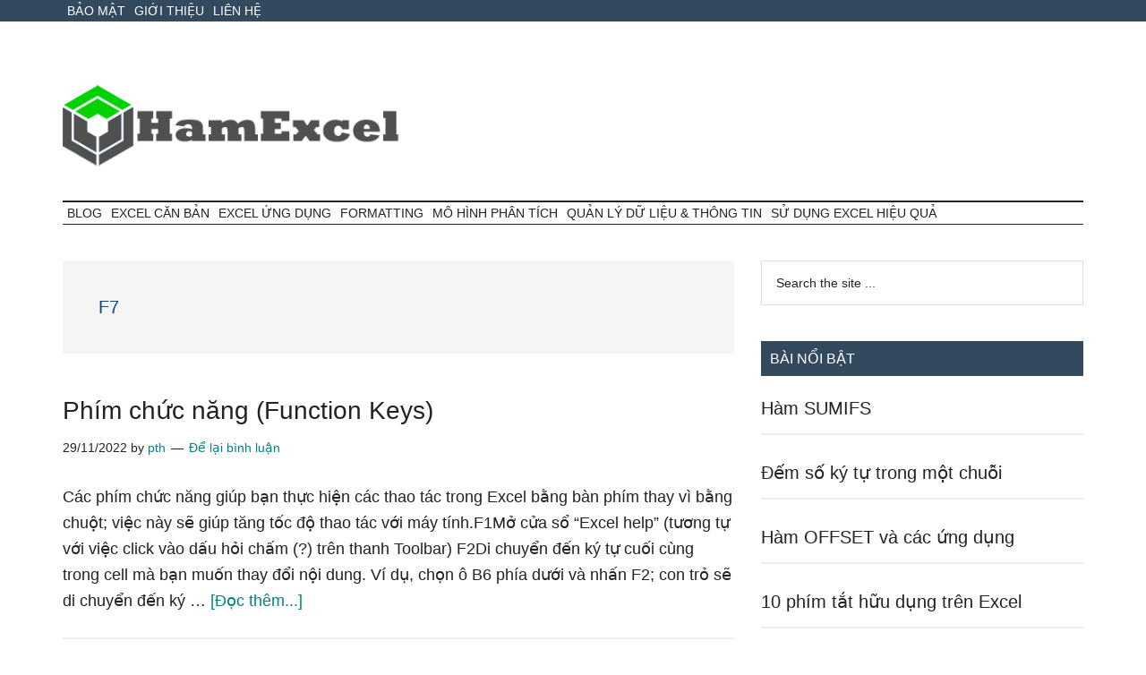

--- FILE ---
content_type: text/html; charset=UTF-8
request_url: https://www.hamexcel.com/tag/f7
body_size: 12427
content:
<!DOCTYPE html><html lang="vi" prefix="og: https://ogp.me/ns#"><head ><meta charset="UTF-8" /><meta name="viewport" content="width=device-width, initial-scale=1" /><title>F7 - Hàm Excel</title><meta name="robots" content="follow, index, max-snippet:-1, max-video-preview:-1, max-image-preview:large"/><link rel="canonical" href="https://www.hamexcel.com/tag/f7" /><meta property="og:locale" content="vi_VN" /><meta property="og:type" content="article" /><meta property="og:title" content="F7 - Hàm Excel" /><meta property="og:url" content="https://www.hamexcel.com/tag/f7" /><meta property="og:site_name" content="Hàm Excel" /><meta name="twitter:card" content="summary_large_image" /><meta name="twitter:title" content="F7 - Hàm Excel" /><meta name="twitter:site" content="@pth" /><meta name="twitter:label1" content="Bài viết" /><meta name="twitter:data1" content="1" /> <script type="application/ld+json" class="rank-math-schema">{"@context":"https://schema.org","@graph":[{"@type":"Person","@id":"https://www.hamexcel.com/#person","name":"pth","sameAs":["https://twitter.com/pth"],"image":{"@type":"ImageObject","@id":"https://www.hamexcel.com/#logo","url":"https://www.hamexcel.com/wp-content/uploads/2022/11/hamexcel-150x100.png","contentUrl":"https://www.hamexcel.com/wp-content/uploads/2022/11/hamexcel-150x100.png","caption":"pth","inLanguage":"vi"}},{"@type":"WebSite","@id":"https://www.hamexcel.com/#website","url":"https://www.hamexcel.com","name":"pth","publisher":{"@id":"https://www.hamexcel.com/#person"},"inLanguage":"vi"},{"@type":"CollectionPage","@id":"https://www.hamexcel.com/tag/f7#webpage","url":"https://www.hamexcel.com/tag/f7","name":"F7 - H\u00e0m Excel","isPartOf":{"@id":"https://www.hamexcel.com/#website"},"inLanguage":"vi"}]}</script> <link rel='dns-prefetch' href='//fonts.googleapis.com' /><link rel="alternate" type="application/rss+xml" title="Dòng thông tin Hàm Excel &raquo;" href="https://www.hamexcel.com/feed" /><link rel="alternate" type="application/rss+xml" title="Hàm Excel &raquo; Dòng bình luận" href="https://www.hamexcel.com/comments/feed" /><link rel="alternate" type="application/rss+xml" title="Dòng thông tin cho Thẻ Hàm Excel &raquo; F7" href="https://www.hamexcel.com/tag/f7/feed" /><style id='wp-img-auto-sizes-contain-inline-css'>img:is([sizes=auto i],[sizes^="auto," i]){contain-intrinsic-size:3000px 1500px}
/*# sourceURL=wp-img-auto-sizes-contain-inline-css */</style><link data-optimized="2" rel="stylesheet" href="https://www.hamexcel.com/wp-content/litespeed/css/016706f0d4764d751aa407dd8f492460.css?ver=cc0f4" /><style id='magazine-pro-inline-css'>.custom-logo-link,
		.wp-custom-logo .title-area {
			max-width: 380px;
		}

		.wp-custom-logo .header-widget-area {
			max-width: calc(99% - 380px);
		}
		
/*# sourceURL=magazine-pro-inline-css */</style><style id='global-styles-inline-css'>:root{--wp--preset--aspect-ratio--square: 1;--wp--preset--aspect-ratio--4-3: 4/3;--wp--preset--aspect-ratio--3-4: 3/4;--wp--preset--aspect-ratio--3-2: 3/2;--wp--preset--aspect-ratio--2-3: 2/3;--wp--preset--aspect-ratio--16-9: 16/9;--wp--preset--aspect-ratio--9-16: 9/16;--wp--preset--color--black: #000000;--wp--preset--color--cyan-bluish-gray: #abb8c3;--wp--preset--color--white: #ffffff;--wp--preset--color--pale-pink: #f78da7;--wp--preset--color--vivid-red: #cf2e2e;--wp--preset--color--luminous-vivid-orange: #ff6900;--wp--preset--color--luminous-vivid-amber: #fcb900;--wp--preset--color--light-green-cyan: #7bdcb5;--wp--preset--color--vivid-green-cyan: #00d084;--wp--preset--color--pale-cyan-blue: #8ed1fc;--wp--preset--color--vivid-cyan-blue: #0693e3;--wp--preset--color--vivid-purple: #9b51e0;--wp--preset--color--theme-primary: #008285;--wp--preset--color--theme-secondary: #008285;--wp--preset--gradient--vivid-cyan-blue-to-vivid-purple: linear-gradient(135deg,rgb(6,147,227) 0%,rgb(155,81,224) 100%);--wp--preset--gradient--light-green-cyan-to-vivid-green-cyan: linear-gradient(135deg,rgb(122,220,180) 0%,rgb(0,208,130) 100%);--wp--preset--gradient--luminous-vivid-amber-to-luminous-vivid-orange: linear-gradient(135deg,rgb(252,185,0) 0%,rgb(255,105,0) 100%);--wp--preset--gradient--luminous-vivid-orange-to-vivid-red: linear-gradient(135deg,rgb(255,105,0) 0%,rgb(207,46,46) 100%);--wp--preset--gradient--very-light-gray-to-cyan-bluish-gray: linear-gradient(135deg,rgb(238,238,238) 0%,rgb(169,184,195) 100%);--wp--preset--gradient--cool-to-warm-spectrum: linear-gradient(135deg,rgb(74,234,220) 0%,rgb(151,120,209) 20%,rgb(207,42,186) 40%,rgb(238,44,130) 60%,rgb(251,105,98) 80%,rgb(254,248,76) 100%);--wp--preset--gradient--blush-light-purple: linear-gradient(135deg,rgb(255,206,236) 0%,rgb(152,150,240) 100%);--wp--preset--gradient--blush-bordeaux: linear-gradient(135deg,rgb(254,205,165) 0%,rgb(254,45,45) 50%,rgb(107,0,62) 100%);--wp--preset--gradient--luminous-dusk: linear-gradient(135deg,rgb(255,203,112) 0%,rgb(199,81,192) 50%,rgb(65,88,208) 100%);--wp--preset--gradient--pale-ocean: linear-gradient(135deg,rgb(255,245,203) 0%,rgb(182,227,212) 50%,rgb(51,167,181) 100%);--wp--preset--gradient--electric-grass: linear-gradient(135deg,rgb(202,248,128) 0%,rgb(113,206,126) 100%);--wp--preset--gradient--midnight: linear-gradient(135deg,rgb(2,3,129) 0%,rgb(40,116,252) 100%);--wp--preset--font-size--small: 12px;--wp--preset--font-size--medium: 20px;--wp--preset--font-size--large: 20px;--wp--preset--font-size--x-large: 42px;--wp--preset--font-size--normal: 16px;--wp--preset--font-size--larger: 24px;--wp--preset--spacing--20: 0.44rem;--wp--preset--spacing--30: 0.67rem;--wp--preset--spacing--40: 1rem;--wp--preset--spacing--50: 1.5rem;--wp--preset--spacing--60: 2.25rem;--wp--preset--spacing--70: 3.38rem;--wp--preset--spacing--80: 5.06rem;--wp--preset--shadow--natural: 6px 6px 9px rgba(0, 0, 0, 0.2);--wp--preset--shadow--deep: 12px 12px 50px rgba(0, 0, 0, 0.4);--wp--preset--shadow--sharp: 6px 6px 0px rgba(0, 0, 0, 0.2);--wp--preset--shadow--outlined: 6px 6px 0px -3px rgb(255, 255, 255), 6px 6px rgb(0, 0, 0);--wp--preset--shadow--crisp: 6px 6px 0px rgb(0, 0, 0);}:where(.is-layout-flex){gap: 0.5em;}:where(.is-layout-grid){gap: 0.5em;}body .is-layout-flex{display: flex;}.is-layout-flex{flex-wrap: wrap;align-items: center;}.is-layout-flex > :is(*, div){margin: 0;}body .is-layout-grid{display: grid;}.is-layout-grid > :is(*, div){margin: 0;}:where(.wp-block-columns.is-layout-flex){gap: 2em;}:where(.wp-block-columns.is-layout-grid){gap: 2em;}:where(.wp-block-post-template.is-layout-flex){gap: 1.25em;}:where(.wp-block-post-template.is-layout-grid){gap: 1.25em;}.has-black-color{color: var(--wp--preset--color--black) !important;}.has-cyan-bluish-gray-color{color: var(--wp--preset--color--cyan-bluish-gray) !important;}.has-white-color{color: var(--wp--preset--color--white) !important;}.has-pale-pink-color{color: var(--wp--preset--color--pale-pink) !important;}.has-vivid-red-color{color: var(--wp--preset--color--vivid-red) !important;}.has-luminous-vivid-orange-color{color: var(--wp--preset--color--luminous-vivid-orange) !important;}.has-luminous-vivid-amber-color{color: var(--wp--preset--color--luminous-vivid-amber) !important;}.has-light-green-cyan-color{color: var(--wp--preset--color--light-green-cyan) !important;}.has-vivid-green-cyan-color{color: var(--wp--preset--color--vivid-green-cyan) !important;}.has-pale-cyan-blue-color{color: var(--wp--preset--color--pale-cyan-blue) !important;}.has-vivid-cyan-blue-color{color: var(--wp--preset--color--vivid-cyan-blue) !important;}.has-vivid-purple-color{color: var(--wp--preset--color--vivid-purple) !important;}.has-black-background-color{background-color: var(--wp--preset--color--black) !important;}.has-cyan-bluish-gray-background-color{background-color: var(--wp--preset--color--cyan-bluish-gray) !important;}.has-white-background-color{background-color: var(--wp--preset--color--white) !important;}.has-pale-pink-background-color{background-color: var(--wp--preset--color--pale-pink) !important;}.has-vivid-red-background-color{background-color: var(--wp--preset--color--vivid-red) !important;}.has-luminous-vivid-orange-background-color{background-color: var(--wp--preset--color--luminous-vivid-orange) !important;}.has-luminous-vivid-amber-background-color{background-color: var(--wp--preset--color--luminous-vivid-amber) !important;}.has-light-green-cyan-background-color{background-color: var(--wp--preset--color--light-green-cyan) !important;}.has-vivid-green-cyan-background-color{background-color: var(--wp--preset--color--vivid-green-cyan) !important;}.has-pale-cyan-blue-background-color{background-color: var(--wp--preset--color--pale-cyan-blue) !important;}.has-vivid-cyan-blue-background-color{background-color: var(--wp--preset--color--vivid-cyan-blue) !important;}.has-vivid-purple-background-color{background-color: var(--wp--preset--color--vivid-purple) !important;}.has-black-border-color{border-color: var(--wp--preset--color--black) !important;}.has-cyan-bluish-gray-border-color{border-color: var(--wp--preset--color--cyan-bluish-gray) !important;}.has-white-border-color{border-color: var(--wp--preset--color--white) !important;}.has-pale-pink-border-color{border-color: var(--wp--preset--color--pale-pink) !important;}.has-vivid-red-border-color{border-color: var(--wp--preset--color--vivid-red) !important;}.has-luminous-vivid-orange-border-color{border-color: var(--wp--preset--color--luminous-vivid-orange) !important;}.has-luminous-vivid-amber-border-color{border-color: var(--wp--preset--color--luminous-vivid-amber) !important;}.has-light-green-cyan-border-color{border-color: var(--wp--preset--color--light-green-cyan) !important;}.has-vivid-green-cyan-border-color{border-color: var(--wp--preset--color--vivid-green-cyan) !important;}.has-pale-cyan-blue-border-color{border-color: var(--wp--preset--color--pale-cyan-blue) !important;}.has-vivid-cyan-blue-border-color{border-color: var(--wp--preset--color--vivid-cyan-blue) !important;}.has-vivid-purple-border-color{border-color: var(--wp--preset--color--vivid-purple) !important;}.has-vivid-cyan-blue-to-vivid-purple-gradient-background{background: var(--wp--preset--gradient--vivid-cyan-blue-to-vivid-purple) !important;}.has-light-green-cyan-to-vivid-green-cyan-gradient-background{background: var(--wp--preset--gradient--light-green-cyan-to-vivid-green-cyan) !important;}.has-luminous-vivid-amber-to-luminous-vivid-orange-gradient-background{background: var(--wp--preset--gradient--luminous-vivid-amber-to-luminous-vivid-orange) !important;}.has-luminous-vivid-orange-to-vivid-red-gradient-background{background: var(--wp--preset--gradient--luminous-vivid-orange-to-vivid-red) !important;}.has-very-light-gray-to-cyan-bluish-gray-gradient-background{background: var(--wp--preset--gradient--very-light-gray-to-cyan-bluish-gray) !important;}.has-cool-to-warm-spectrum-gradient-background{background: var(--wp--preset--gradient--cool-to-warm-spectrum) !important;}.has-blush-light-purple-gradient-background{background: var(--wp--preset--gradient--blush-light-purple) !important;}.has-blush-bordeaux-gradient-background{background: var(--wp--preset--gradient--blush-bordeaux) !important;}.has-luminous-dusk-gradient-background{background: var(--wp--preset--gradient--luminous-dusk) !important;}.has-pale-ocean-gradient-background{background: var(--wp--preset--gradient--pale-ocean) !important;}.has-electric-grass-gradient-background{background: var(--wp--preset--gradient--electric-grass) !important;}.has-midnight-gradient-background{background: var(--wp--preset--gradient--midnight) !important;}.has-small-font-size{font-size: var(--wp--preset--font-size--small) !important;}.has-medium-font-size{font-size: var(--wp--preset--font-size--medium) !important;}.has-large-font-size{font-size: var(--wp--preset--font-size--large) !important;}.has-x-large-font-size{font-size: var(--wp--preset--font-size--x-large) !important;}
/*# sourceURL=global-styles-inline-css */</style><style id='classic-theme-styles-inline-css'>/*! This file is auto-generated */
.wp-block-button__link{color:#fff;background-color:#32373c;border-radius:9999px;box-shadow:none;text-decoration:none;padding:calc(.667em + 2px) calc(1.333em + 2px);font-size:1.125em}.wp-block-file__button{background:#32373c;color:#fff;text-decoration:none}
/*# sourceURL=/wp-includes/css/classic-themes.min.css */</style><style id='magazine-pro-gutenberg-inline-css'>.ab-block-post-grid .ab-block-post-grid-more-link:hover,
.ab-block-post-grid header .ab-block-post-grid-title a:hover {
	color: #008285;
}

.button-more-link.ab-block-post-grid .ab-block-post-grid-more-link:hover,
.ab-block-post-grid .is-grid .ab-block-post-grid-image a .ab-block-post-grid-date,
.site-container .wp-block-button .wp-block-button__link {
	background-color: #008285;
	color: #ffffff;
}

.button-more-link.ab-block-post-grid .ab-block-post-grid-more-link:hover,
.wp-block-button .wp-block-button__link:not(.has-background),
.wp-block-button .wp-block-button__link:not(.has-background):focus,
.wp-block-button .wp-block-button__link:not(.has-background):hover {
	color: #ffffff;
}

.site-container .wp-block-button.is-style-outline .wp-block-button__link {
	color: #008285;
}

.site-container .wp-block-button.is-style-outline .wp-block-button__link:focus,
.site-container .wp-block-button.is-style-outline .wp-block-button__link:hover {
	color: #23a5a8;
}

.site-container .wp-block-pullquote.is-style-solid-color {
	background-color: #008285;
}		.site-container .has-small-font-size {
			font-size: 12px;
		}		.site-container .has-normal-font-size {
			font-size: 16px;
		}		.site-container .has-large-font-size {
			font-size: 20px;
		}		.site-container .has-larger-font-size {
			font-size: 24px;
		}		.site-container .has-theme-primary-color,
		.site-container .wp-block-button .wp-block-button__link.has-theme-primary-color,
		.site-container .wp-block-button.is-style-outline .wp-block-button__link.has-theme-primary-color {
			color: #008285;
		}
		.site-container .has-theme-primary-background-color,
		.site-container .wp-block-button .wp-block-button__link.has-theme-primary-background-color,
		.site-container .wp-block-pullquote.is-style-solid-color.has-theme-primary-background-color {
			background-color: #008285;
		}		.site-container .has-theme-secondary-color,
		.site-container .wp-block-button .wp-block-button__link.has-theme-secondary-color,
		.site-container .wp-block-button.is-style-outline .wp-block-button__link.has-theme-secondary-color {
			color: #008285;
		}
		.site-container .has-theme-secondary-background-color,
		.site-container .wp-block-button .wp-block-button__link.has-theme-secondary-background-color,
		.site-container .wp-block-pullquote.is-style-solid-color.has-theme-secondary-background-color {
			background-color: #008285;
		}
/*# sourceURL=magazine-pro-gutenberg-inline-css */</style><style id='akismet-widget-style-inline-css'>.a-stats {
				--akismet-color-mid-green: #357b49;
				--akismet-color-white: #fff;
				--akismet-color-light-grey: #f6f7f7;

				max-width: 350px;
				width: auto;
			}

			.a-stats * {
				all: unset;
				box-sizing: border-box;
			}

			.a-stats strong {
				font-weight: 600;
			}

			.a-stats a.a-stats__link,
			.a-stats a.a-stats__link:visited,
			.a-stats a.a-stats__link:active {
				background: var(--akismet-color-mid-green);
				border: none;
				box-shadow: none;
				border-radius: 8px;
				color: var(--akismet-color-white);
				cursor: pointer;
				display: block;
				font-family: -apple-system, BlinkMacSystemFont, 'Segoe UI', 'Roboto', 'Oxygen-Sans', 'Ubuntu', 'Cantarell', 'Helvetica Neue', sans-serif;
				font-weight: 500;
				padding: 12px;
				text-align: center;
				text-decoration: none;
				transition: all 0.2s ease;
			}

			/* Extra specificity to deal with TwentyTwentyOne focus style */
			.widget .a-stats a.a-stats__link:focus {
				background: var(--akismet-color-mid-green);
				color: var(--akismet-color-white);
				text-decoration: none;
			}

			.a-stats a.a-stats__link:hover {
				filter: brightness(110%);
				box-shadow: 0 4px 12px rgba(0, 0, 0, 0.06), 0 0 2px rgba(0, 0, 0, 0.16);
			}

			.a-stats .count {
				color: var(--akismet-color-white);
				display: block;
				font-size: 1.5em;
				line-height: 1.4;
				padding: 0 13px;
				white-space: nowrap;
			}
		
/*# sourceURL=akismet-widget-style-inline-css */</style><link rel="https://api.w.org/" href="https://www.hamexcel.com/wp-json/" /><link rel="alternate" title="JSON" type="application/json" href="https://www.hamexcel.com/wp-json/wp/v2/tags/346" /><link rel="EditURI" type="application/rsd+xml" title="RSD" href="https://www.hamexcel.com/xmlrpc.php?rsd" /><meta name="generator" content="WordPress 6.9" /><link rel="pingback" href="https://www.hamexcel.com/xmlrpc.php" /><link rel="icon" href="https://www.hamexcel.com/wp-content/uploads/2022/11/cropped-hamexcel-logo-32x32.png" sizes="32x32" /><link rel="icon" href="https://www.hamexcel.com/wp-content/uploads/2022/11/cropped-hamexcel-logo-192x192.png" sizes="192x192" /><link rel="apple-touch-icon" href="https://www.hamexcel.com/wp-content/uploads/2022/11/cropped-hamexcel-logo-180x180.png" /><meta name="msapplication-TileImage" content="https://www.hamexcel.com/wp-content/uploads/2022/11/cropped-hamexcel-logo-270x270.png" /><style id="wp-custom-css">.header-image .site-title a {background-position: left !important;}

.genesis-nav-menu a {
    padding: 5px 5px;
}</style><link rel="alternate" href="https://hamexcel.com/tag/f7" hreflang="vi-vn" /><meta http-equiv="content-language" content="vi" /> <script type="litespeed/javascript" data-src="https://pagead2.googlesyndication.com/pagead/js/adsbygoogle.js?client=ca-pub-1891744467398969"
     crossorigin="anonymous"></script> </head><body class="archive tag tag-f7 tag-346 wp-custom-logo wp-embed-responsive wp-theme-genesis wp-child-theme-magazine-pro header-full-width content-sidebar genesis-breadcrumbs-hidden genesis-footer-widgets-hidden primary-nav" itemscope itemtype="https://schema.org/WebPage"><div class="site-container"><ul class="genesis-skip-link"><li><a href="#genesis-content" class="screen-reader-shortcut"> Skip to main content</a></li><li><a href="#genesis-nav-secondary" class="screen-reader-shortcut"> Skip to secondary menu</a></li><li><a href="#genesis-sidebar-primary" class="screen-reader-shortcut"> Bỏ qua primary sidebar</a></li></ul><nav class="nav-primary" aria-label="Main" itemscope itemtype="https://schema.org/SiteNavigationElement" id="genesis-nav-primary"><div class="wrap"><ul id="menu-top" class="menu genesis-nav-menu menu-primary js-superfish"><li id="menu-item-29" class="menu-item menu-item-type-post_type menu-item-object-page menu-item-privacy-policy menu-item-29"><a rel="privacy-policy" href="https://www.hamexcel.com/bao-mat" itemprop="url"><span itemprop="name">Bảo mật</span></a></li><li id="menu-item-30" class="menu-item menu-item-type-post_type menu-item-object-page menu-item-30"><a href="https://www.hamexcel.com/gioi-thieu" itemprop="url"><span itemprop="name">Giới thiệu</span></a></li><li id="menu-item-31" class="menu-item menu-item-type-post_type menu-item-object-page menu-item-31"><a href="https://www.hamexcel.com/lien-he" itemprop="url"><span itemprop="name">Liên hệ</span></a></li></ul></div></nav><header class="site-header" itemscope itemtype="https://schema.org/WPHeader"><div class="wrap"><div class="title-area"><a href="https://www.hamexcel.com/" class="custom-logo-link" rel="home"><img data-lazyloaded="1" src="[data-uri]" width="413" height="100" data-src="https://www.hamexcel.com/wp-content/uploads/2022/11/hamexcel.png" class="custom-logo" alt="hàm excel" decoding="async" data-srcset="https://www.hamexcel.com/wp-content/uploads/2022/11/hamexcel.png 413w, https://www.hamexcel.com/wp-content/uploads/2022/11/hamexcel-300x73.png 300w" data-sizes="(max-width: 413px) 100vw, 413px" /></a><p class="site-title" itemprop="headline">Hàm Excel</p><p class="site-description" itemprop="description">Mọi việc thật dễ dàng với Excel</p></div></div></header><nav class="nav-secondary" aria-label="Secondary" id="genesis-nav-secondary" itemscope itemtype="https://schema.org/SiteNavigationElement"><div class="wrap"><ul id="menu-menu" class="menu genesis-nav-menu menu-secondary js-superfish"><li id="menu-item-113" class="menu-item menu-item-type-taxonomy menu-item-object-category menu-item-113"><a href="https://www.hamexcel.com/blog" itemprop="url"><span itemprop="name">Blog</span></a></li><li id="menu-item-114" class="menu-item menu-item-type-taxonomy menu-item-object-category menu-item-has-children menu-item-114"><a href="https://www.hamexcel.com/excel-can-ban" itemprop="url"><span itemprop="name">Excel căn bản</span></a><ul class="sub-menu"><li id="menu-item-122" class="menu-item menu-item-type-taxonomy menu-item-object-category menu-item-122"><a href="https://www.hamexcel.com/tinh-nang-co-ban" itemprop="url"><span itemprop="name">Tính năng cơ bản</span></a></li><li id="menu-item-117" class="menu-item menu-item-type-taxonomy menu-item-object-category menu-item-117"><a href="https://www.hamexcel.com/ham-tinh-toan" itemprop="url"><span itemprop="name">Hàm tính toán</span></a></li><li id="menu-item-118" class="menu-item menu-item-type-taxonomy menu-item-object-category menu-item-118"><a href="https://www.hamexcel.com/lookup-tham-chieu" itemprop="url"><span itemprop="name">Lookup &amp; Tham chiếu</span></a></li></ul></li><li id="menu-item-115" class="menu-item menu-item-type-taxonomy menu-item-object-category menu-item-115"><a href="https://www.hamexcel.com/excel-ung-dung" itemprop="url"><span itemprop="name">Excel ứng dụng</span></a></li><li id="menu-item-116" class="menu-item menu-item-type-taxonomy menu-item-object-category menu-item-116"><a href="https://www.hamexcel.com/formatting" itemprop="url"><span itemprop="name">Formatting</span></a></li><li id="menu-item-119" class="menu-item menu-item-type-taxonomy menu-item-object-category menu-item-119"><a href="https://www.hamexcel.com/mo-hinh-phan-tich" itemprop="url"><span itemprop="name">Mô hình phân tích</span></a></li><li id="menu-item-120" class="menu-item menu-item-type-taxonomy menu-item-object-category menu-item-120"><a href="https://www.hamexcel.com/quan-ly-du-lieu-thong-tin" itemprop="url"><span itemprop="name">Quản lý dữ liệu &amp; thông tin</span></a></li><li id="menu-item-121" class="menu-item menu-item-type-taxonomy menu-item-object-category menu-item-121"><a href="https://www.hamexcel.com/su-dung-excel-hieu-qua" itemprop="url"><span itemprop="name">Sử dụng Excel hiệu quả</span></a></li></ul></div></nav><div class="site-inner"><div class="content-sidebar-wrap"><main class="content" id="genesis-content"><div class="archive-description taxonomy-archive-description taxonomy-description"><h1 class="archive-title">F7</h1></div><article class="post-605 post type-post status-publish format-standard category-tinh-nang-co-ban tag-f1 tag-f10 tag-f11 tag-f12 tag-f2 tag-f3 tag-f4 tag-f5 tag-f6 tag-f7 tag-f8 tag-f9 tag-function-keys tag-phim-chuc-nang entry" aria-label="Phím chức năng (Function Keys)" itemscope itemtype="https://schema.org/CreativeWork"><header class="entry-header"><h2 class="entry-title" itemprop="headline"><a class="entry-title-link" rel="bookmark" href="https://www.hamexcel.com/tinh-nang-co-ban/phim-chuc-nang-function-keys.html">Phím chức năng (Function Keys)</a></h2><p class="entry-meta"><time class="entry-time" itemprop="datePublished" datetime="2022-11-29T11:51:29+07:00">29/11/2022</time> by <span class="entry-author" itemprop="author" itemscope itemtype="https://schema.org/Person"><a href="https://www.hamexcel.com/author/pth" class="entry-author-link" rel="author" itemprop="url"><span class="entry-author-name" itemprop="name">pth</span></a></span> <span class="entry-comments-link"><a href="https://www.hamexcel.com/tinh-nang-co-ban/phim-chuc-nang-function-keys.html#respond">Để lại bình luận</a></span></p></header><div class="entry-content" itemprop="text"><p>Các phím chức năng giúp bạn thực hiện các thao tác trong Excel bằng bàn phím thay vì bằng chuột; việc này sẽ giúp tăng tốc độ thao tác với máy tính.F1Mở cửa sổ “Excel help” (tương tự với việc click vào dấu hỏi chấm (?) trên thanh Toolbar) F2Di chuyển đến ký tự cuối cùng trong cell mà bạn muốn thay đổi nội dung. Ví dụ, chọn ô B6 phía dưới và nhấn F2; con trỏ sẽ di chuyển đến ký &#x02026; <a href="https://www.hamexcel.com/tinh-nang-co-ban/phim-chuc-nang-function-keys.html" class="more-link">[Đọc thêm...] <span class="screen-reader-text">vềPhím chức năng (Function Keys)</span></a></p></div></article></main><aside class="sidebar sidebar-primary widget-area" role="complementary" aria-label="Sidebar chính" itemscope itemtype="https://schema.org/WPSideBar" id="genesis-sidebar-primary"><h2 class="genesis-sidebar-title screen-reader-text">Sidebar chính</h2><section id="search-2" class="widget widget_search"><div class="widget-wrap"><form class="search-form" method="get" action="https://www.hamexcel.com/" role="search" itemprop="potentialAction" itemscope itemtype="https://schema.org/SearchAction"><label class="search-form-label screen-reader-text" for="searchform-1">Search the site ...</label><input class="search-form-input" type="search" name="s" id="searchform-1" placeholder="Search the site ..." itemprop="query-input"><input class="search-form-submit" type="submit" value="Tìm kiếm"><meta content="https://www.hamexcel.com/?s={s}" itemprop="target"></form></div></section><section id="featured-post-2" class="widget featured-content featuredpost"><div class="widget-wrap"><h3 class="widgettitle widget-title">Bài nổi bật</h3><article class="post-567 post type-post status-publish format-standard category-excel-nang-cao category-ham-tinh-toan tag-excel-sumifs tag-ham-sumifs tag-sumifs entry has-post-thumbnail" aria-label="Hàm SUMIFS"><header class="entry-header"><h4 class="entry-title" itemprop="headline"><a href="https://www.hamexcel.com/ham-tinh-toan/ham-sumifs.html">Hàm SUMIFS</a></h4></header></article><article class="post-551 post type-post status-publish format-standard category-xu-ly-ky-tu-van-ban entry" aria-label="Đếm số ký tự trong một chuỗi"><header class="entry-header"><h4 class="entry-title" itemprop="headline"><a href="https://www.hamexcel.com/xu-ly-ky-tu-van-ban/dem-so-ky-tu-trong-mot-chuoi.html">Đếm số ký tự trong một chuỗi</a></h4></header></article><article class="post-589 post type-post status-publish format-standard has-post-thumbnail category-blog entry" aria-label="Hàm OFFSET và các ứng dụng"><header class="entry-header"><h4 class="entry-title" itemprop="headline"><a href="https://www.hamexcel.com/blog/offset-function.html">Hàm OFFSET và các ứng dụng</a></h4></header></article><article class="post-69 post type-post status-publish format-standard category-excel-can-ban category-tinh-nang-co-ban tag-cool-excel-tips tag-excel-shortcuts tag-phim-tat-excel entry" aria-label="10 phím tắt hữu dụng trên Excel"><header class="entry-header"><h4 class="entry-title" itemprop="headline"><a href="https://www.hamexcel.com/excel-can-ban/10-phim-tat-huu-dung-tren-excel.html">10 phím tắt hữu dụng trên Excel</a></h4></header></article><article class="post-440 post type-post status-publish format-standard category-excel-nang-cao category-quan-ly-du-lieu-thong-tin category-su-dung-excel-hieu-qua tag-20-thu-thuat tag-dan-van-phong tag-huu-ich tag-ke-toan-vien entry" aria-label="20 thủ thuật để ai cũng thành chuyên gia Excel"><header class="entry-header"><h4 class="entry-title" itemprop="headline"><a href="https://www.hamexcel.com/quan-ly-du-lieu-thong-tin/20-thu-thuat-chuyen-gia-excel.html">20 thủ thuật để ai cũng thành chuyên gia Excel</a></h4></header></article><article class="post-441 post type-post status-publish format-standard category-excel-nang-cao category-excel-ung-dung tag-tim-kiem-nhieu-dieu-kien tag-tim-kiem-nhieu-tham-chieu entry" aria-label="Tìm kiếm với 3 giá trị dò tìm trở lên"><header class="entry-header"><h4 class="entry-title" itemprop="headline"><a href="https://www.hamexcel.com/excel-ung-dung/3way-lookup.html">Tìm kiếm với 3 giá trị dò tìm trở lên</a></h4></header></article><article class="post-365 post type-post status-publish format-standard has-post-thumbnail category-macro-vba tag-macro-array tag-mang-macro tag-mang-vba tag-vba-array entry" aria-label="Macro VBA – Mảng (Array)"><header class="entry-header"><h4 class="entry-title" itemprop="headline"><a href="https://www.hamexcel.com/macro-vba/macro-vba-mang-array.html">Macro VBA – Mảng (Array)</a></h4></header></article><article class="post-304 post type-post status-publish format-standard has-post-thumbnail category-ham-tinh-toan tag-ham-lam-tron-so-round tag-ham-round-trong-excel tag-round tag-rounddown tag-roundup entry" aria-label="Hàm làm tròn số Round"><header class="entry-header"><h4 class="entry-title" itemprop="headline"><a href="https://www.hamexcel.com/ham-tinh-toan/ham-lam-tron-so-round.html">Hàm làm tròn số Round</a></h4></header></article><article class="post-184 post type-post status-publish format-standard has-post-thumbnail category-excel-can-ban category-macro-vba tag-macro tag-mat-khau-macro tag-vba-password entry" aria-label="Macro VBA – Đặt Password bảo vệ Macro"><header class="entry-header"><h4 class="entry-title" itemprop="headline"><a href="https://www.hamexcel.com/excel-can-ban/dat-password-bao-ve-macro.html">Macro VBA – Đặt Password bảo vệ Macro</a></h4></header></article><article class="post-648 post type-post status-publish format-standard category-excel-ung-dung category-mo-hinh-phan-tich category-quan-ly-du-lieu-thong-tin tag-excel tag-tach-ho-va-ten tag-tach-ten tag-tach-ten-dem entry has-post-thumbnail" aria-label="Tách Họ, Tên đệm và Tên từ chuỗi Họ và tên"><header class="entry-header"><h4 class="entry-title" itemprop="headline"><a href="https://www.hamexcel.com/excel-ung-dung/tach-ho-ten-dem-va-ten-tu-chuoi-ho-va-ten.html">Tách Họ, Tên đệm và Tên từ chuỗi Họ và tên</a></h4></header></article><article class="post-375 post type-post status-publish format-standard has-post-thumbnail category-macro-vba tag-excel-macro tag-excel-vba tag-tao-macro-excel entry" aria-label="Macro VBA – Tạo một Macro trong Excel"><header class="entry-header"><h4 class="entry-title" itemprop="headline"><a href="https://www.hamexcel.com/macro-vba/macro-vba-tao-mot-macro-trong-excel.html">Macro VBA – Tạo một Macro trong Excel</a></h4></header></article><article class="post-416 post type-post status-publish format-standard category-blog category-mo-hinh-phan-tich entry has-post-thumbnail" aria-label="Quản trị rủi ro mô hình tài chính (Phần 1)"><header class="entry-header"><h4 class="entry-title" itemprop="headline"><a href="https://www.hamexcel.com/blog/quan-tri-rui-ro-mo-hinh-tai-chinh-phan-1.html">Quản trị rủi ro mô hình tài chính (Phần 1)</a></h4></header></article><article class="post-190 post type-post status-publish format-standard category-excel-can-ban category-formatting tag-dinh-dang-o-excel tag-format-cell tag-format-cell-in-excel entry has-post-thumbnail" aria-label="Định dạng ô"><header class="entry-header"><h4 class="entry-title" itemprop="headline"><a href="https://www.hamexcel.com/excel-can-ban/dinh-dang-o.html">Định dạng ô</a></h4></header></article><article class="post-164 post type-post status-publish format-standard has-post-thumbnail category-tinh-nang-co-ban tag-cong-thuc tag-formulas tag-functions tag-ham-excel entry" aria-label="Công thức và hàm (formulas &amp; functions)"><header class="entry-header"><h4 class="entry-title" itemprop="headline"><a href="https://www.hamexcel.com/tinh-nang-co-ban/cong-thuc-va-ham.html">Công thức và hàm (formulas &amp; functions)</a></h4></header></article><article class="post-561 post type-post status-publish format-standard category-bao-cao-dashboard category-excel-ung-dung category-quan-ly-du-lieu-thong-tin category-quan-ly-kinh-doanh tag-dashboard tag-dashboard-ke-hoach-kinh-doanh tag-excel-dashboard tag-mau-dashboard entry has-post-thumbnail" aria-label="Excel Dashboard – Quản lý kế hoạch kinh doanh"><header class="entry-header"><h4 class="entry-title" itemprop="headline"><a href="https://www.hamexcel.com/excel-ung-dung/excel-dashboard-mau-quan-ly-ke-hoach-kinh-doanh.html">Excel Dashboard – Quản lý kế hoạch kinh doanh</a></h4></header></article></div></section></aside></div></div><div style="background-color:white; word-wrap: break-word; width: auto"><p></p></div><footer class="site-footer" itemscope itemtype="https://schema.org/WPFooter"><div class="wrap"><p>Copyright &#x000A9;&nbsp;2026 hamexcel.com</p></div></footer></div><script type="speculationrules">{"prefetch":[{"source":"document","where":{"and":[{"href_matches":"/*"},{"not":{"href_matches":["/wp-*.php","/wp-admin/*","/wp-content/uploads/*","/wp-content/*","/wp-content/plugins/*","/wp-content/themes/magazine-pro/*","/wp-content/themes/genesis/*","/*\\?(.+)"]}},{"not":{"selector_matches":"a[rel~=\"nofollow\"]"}},{"not":{"selector_matches":".no-prefetch, .no-prefetch a"}}]},"eagerness":"conservative"}]}</script> <script id="kk-star-ratings-js-extra" type="litespeed/javascript">var kk_star_ratings={"action":"kk-star-ratings","endpoint":"https://www.hamexcel.com/wp-admin/admin-ajax.php","nonce":"48ecc025bc"}</script> <script id="magazine-pro-responsive-menu-js-extra" type="litespeed/javascript">var genesis_responsive_menu={"mainMenu":"Menu","subMenu":"Submenu","menuClasses":{"combine":[".nav-primary",".nav-header",".nav-secondary"]}}</script> <script data-no-optimize="1">window.lazyLoadOptions=Object.assign({},{threshold:300},window.lazyLoadOptions||{});!function(t,e){"object"==typeof exports&&"undefined"!=typeof module?module.exports=e():"function"==typeof define&&define.amd?define(e):(t="undefined"!=typeof globalThis?globalThis:t||self).LazyLoad=e()}(this,function(){"use strict";function e(){return(e=Object.assign||function(t){for(var e=1;e<arguments.length;e++){var n,a=arguments[e];for(n in a)Object.prototype.hasOwnProperty.call(a,n)&&(t[n]=a[n])}return t}).apply(this,arguments)}function o(t){return e({},at,t)}function l(t,e){return t.getAttribute(gt+e)}function c(t){return l(t,vt)}function s(t,e){return function(t,e,n){e=gt+e;null!==n?t.setAttribute(e,n):t.removeAttribute(e)}(t,vt,e)}function i(t){return s(t,null),0}function r(t){return null===c(t)}function u(t){return c(t)===_t}function d(t,e,n,a){t&&(void 0===a?void 0===n?t(e):t(e,n):t(e,n,a))}function f(t,e){et?t.classList.add(e):t.className+=(t.className?" ":"")+e}function _(t,e){et?t.classList.remove(e):t.className=t.className.replace(new RegExp("(^|\\s+)"+e+"(\\s+|$)")," ").replace(/^\s+/,"").replace(/\s+$/,"")}function g(t){return t.llTempImage}function v(t,e){!e||(e=e._observer)&&e.unobserve(t)}function b(t,e){t&&(t.loadingCount+=e)}function p(t,e){t&&(t.toLoadCount=e)}function n(t){for(var e,n=[],a=0;e=t.children[a];a+=1)"SOURCE"===e.tagName&&n.push(e);return n}function h(t,e){(t=t.parentNode)&&"PICTURE"===t.tagName&&n(t).forEach(e)}function a(t,e){n(t).forEach(e)}function m(t){return!!t[lt]}function E(t){return t[lt]}function I(t){return delete t[lt]}function y(e,t){var n;m(e)||(n={},t.forEach(function(t){n[t]=e.getAttribute(t)}),e[lt]=n)}function L(a,t){var o;m(a)&&(o=E(a),t.forEach(function(t){var e,n;e=a,(t=o[n=t])?e.setAttribute(n,t):e.removeAttribute(n)}))}function k(t,e,n){f(t,e.class_loading),s(t,st),n&&(b(n,1),d(e.callback_loading,t,n))}function A(t,e,n){n&&t.setAttribute(e,n)}function O(t,e){A(t,rt,l(t,e.data_sizes)),A(t,it,l(t,e.data_srcset)),A(t,ot,l(t,e.data_src))}function w(t,e,n){var a=l(t,e.data_bg_multi),o=l(t,e.data_bg_multi_hidpi);(a=nt&&o?o:a)&&(t.style.backgroundImage=a,n=n,f(t=t,(e=e).class_applied),s(t,dt),n&&(e.unobserve_completed&&v(t,e),d(e.callback_applied,t,n)))}function x(t,e){!e||0<e.loadingCount||0<e.toLoadCount||d(t.callback_finish,e)}function M(t,e,n){t.addEventListener(e,n),t.llEvLisnrs[e]=n}function N(t){return!!t.llEvLisnrs}function z(t){if(N(t)){var e,n,a=t.llEvLisnrs;for(e in a){var o=a[e];n=e,o=o,t.removeEventListener(n,o)}delete t.llEvLisnrs}}function C(t,e,n){var a;delete t.llTempImage,b(n,-1),(a=n)&&--a.toLoadCount,_(t,e.class_loading),e.unobserve_completed&&v(t,n)}function R(i,r,c){var l=g(i)||i;N(l)||function(t,e,n){N(t)||(t.llEvLisnrs={});var a="VIDEO"===t.tagName?"loadeddata":"load";M(t,a,e),M(t,"error",n)}(l,function(t){var e,n,a,o;n=r,a=c,o=u(e=i),C(e,n,a),f(e,n.class_loaded),s(e,ut),d(n.callback_loaded,e,a),o||x(n,a),z(l)},function(t){var e,n,a,o;n=r,a=c,o=u(e=i),C(e,n,a),f(e,n.class_error),s(e,ft),d(n.callback_error,e,a),o||x(n,a),z(l)})}function T(t,e,n){var a,o,i,r,c;t.llTempImage=document.createElement("IMG"),R(t,e,n),m(c=t)||(c[lt]={backgroundImage:c.style.backgroundImage}),i=n,r=l(a=t,(o=e).data_bg),c=l(a,o.data_bg_hidpi),(r=nt&&c?c:r)&&(a.style.backgroundImage='url("'.concat(r,'")'),g(a).setAttribute(ot,r),k(a,o,i)),w(t,e,n)}function G(t,e,n){var a;R(t,e,n),a=e,e=n,(t=Et[(n=t).tagName])&&(t(n,a),k(n,a,e))}function D(t,e,n){var a;a=t,(-1<It.indexOf(a.tagName)?G:T)(t,e,n)}function S(t,e,n){var a;t.setAttribute("loading","lazy"),R(t,e,n),a=e,(e=Et[(n=t).tagName])&&e(n,a),s(t,_t)}function V(t){t.removeAttribute(ot),t.removeAttribute(it),t.removeAttribute(rt)}function j(t){h(t,function(t){L(t,mt)}),L(t,mt)}function F(t){var e;(e=yt[t.tagName])?e(t):m(e=t)&&(t=E(e),e.style.backgroundImage=t.backgroundImage)}function P(t,e){var n;F(t),n=e,r(e=t)||u(e)||(_(e,n.class_entered),_(e,n.class_exited),_(e,n.class_applied),_(e,n.class_loading),_(e,n.class_loaded),_(e,n.class_error)),i(t),I(t)}function U(t,e,n,a){var o;n.cancel_on_exit&&(c(t)!==st||"IMG"===t.tagName&&(z(t),h(o=t,function(t){V(t)}),V(o),j(t),_(t,n.class_loading),b(a,-1),i(t),d(n.callback_cancel,t,e,a)))}function $(t,e,n,a){var o,i,r=(i=t,0<=bt.indexOf(c(i)));s(t,"entered"),f(t,n.class_entered),_(t,n.class_exited),o=t,i=a,n.unobserve_entered&&v(o,i),d(n.callback_enter,t,e,a),r||D(t,n,a)}function q(t){return t.use_native&&"loading"in HTMLImageElement.prototype}function H(t,o,i){t.forEach(function(t){return(a=t).isIntersecting||0<a.intersectionRatio?$(t.target,t,o,i):(e=t.target,n=t,a=o,t=i,void(r(e)||(f(e,a.class_exited),U(e,n,a,t),d(a.callback_exit,e,n,t))));var e,n,a})}function B(e,n){var t;tt&&!q(e)&&(n._observer=new IntersectionObserver(function(t){H(t,e,n)},{root:(t=e).container===document?null:t.container,rootMargin:t.thresholds||t.threshold+"px"}))}function J(t){return Array.prototype.slice.call(t)}function K(t){return t.container.querySelectorAll(t.elements_selector)}function Q(t){return c(t)===ft}function W(t,e){return e=t||K(e),J(e).filter(r)}function X(e,t){var n;(n=K(e),J(n).filter(Q)).forEach(function(t){_(t,e.class_error),i(t)}),t.update()}function t(t,e){var n,a,t=o(t);this._settings=t,this.loadingCount=0,B(t,this),n=t,a=this,Y&&window.addEventListener("online",function(){X(n,a)}),this.update(e)}var Y="undefined"!=typeof window,Z=Y&&!("onscroll"in window)||"undefined"!=typeof navigator&&/(gle|ing|ro)bot|crawl|spider/i.test(navigator.userAgent),tt=Y&&"IntersectionObserver"in window,et=Y&&"classList"in document.createElement("p"),nt=Y&&1<window.devicePixelRatio,at={elements_selector:".lazy",container:Z||Y?document:null,threshold:300,thresholds:null,data_src:"src",data_srcset:"srcset",data_sizes:"sizes",data_bg:"bg",data_bg_hidpi:"bg-hidpi",data_bg_multi:"bg-multi",data_bg_multi_hidpi:"bg-multi-hidpi",data_poster:"poster",class_applied:"applied",class_loading:"litespeed-loading",class_loaded:"litespeed-loaded",class_error:"error",class_entered:"entered",class_exited:"exited",unobserve_completed:!0,unobserve_entered:!1,cancel_on_exit:!0,callback_enter:null,callback_exit:null,callback_applied:null,callback_loading:null,callback_loaded:null,callback_error:null,callback_finish:null,callback_cancel:null,use_native:!1},ot="src",it="srcset",rt="sizes",ct="poster",lt="llOriginalAttrs",st="loading",ut="loaded",dt="applied",ft="error",_t="native",gt="data-",vt="ll-status",bt=[st,ut,dt,ft],pt=[ot],ht=[ot,ct],mt=[ot,it,rt],Et={IMG:function(t,e){h(t,function(t){y(t,mt),O(t,e)}),y(t,mt),O(t,e)},IFRAME:function(t,e){y(t,pt),A(t,ot,l(t,e.data_src))},VIDEO:function(t,e){a(t,function(t){y(t,pt),A(t,ot,l(t,e.data_src))}),y(t,ht),A(t,ct,l(t,e.data_poster)),A(t,ot,l(t,e.data_src)),t.load()}},It=["IMG","IFRAME","VIDEO"],yt={IMG:j,IFRAME:function(t){L(t,pt)},VIDEO:function(t){a(t,function(t){L(t,pt)}),L(t,ht),t.load()}},Lt=["IMG","IFRAME","VIDEO"];return t.prototype={update:function(t){var e,n,a,o=this._settings,i=W(t,o);{if(p(this,i.length),!Z&&tt)return q(o)?(e=o,n=this,i.forEach(function(t){-1!==Lt.indexOf(t.tagName)&&S(t,e,n)}),void p(n,0)):(t=this._observer,o=i,t.disconnect(),a=t,void o.forEach(function(t){a.observe(t)}));this.loadAll(i)}},destroy:function(){this._observer&&this._observer.disconnect(),K(this._settings).forEach(function(t){I(t)}),delete this._observer,delete this._settings,delete this.loadingCount,delete this.toLoadCount},loadAll:function(t){var e=this,n=this._settings;W(t,n).forEach(function(t){v(t,e),D(t,n,e)})},restoreAll:function(){var e=this._settings;K(e).forEach(function(t){P(t,e)})}},t.load=function(t,e){e=o(e);D(t,e)},t.resetStatus=function(t){i(t)},t}),function(t,e){"use strict";function n(){e.body.classList.add("litespeed_lazyloaded")}function a(){console.log("[LiteSpeed] Start Lazy Load"),o=new LazyLoad(Object.assign({},t.lazyLoadOptions||{},{elements_selector:"[data-lazyloaded]",callback_finish:n})),i=function(){o.update()},t.MutationObserver&&new MutationObserver(i).observe(e.documentElement,{childList:!0,subtree:!0,attributes:!0})}var o,i;t.addEventListener?t.addEventListener("load",a,!1):t.attachEvent("onload",a)}(window,document);</script><script data-no-optimize="1">window.litespeed_ui_events=window.litespeed_ui_events||["mouseover","click","keydown","wheel","touchmove","touchstart"];var urlCreator=window.URL||window.webkitURL;function litespeed_load_delayed_js_force(){console.log("[LiteSpeed] Start Load JS Delayed"),litespeed_ui_events.forEach(e=>{window.removeEventListener(e,litespeed_load_delayed_js_force,{passive:!0})}),document.querySelectorAll("iframe[data-litespeed-src]").forEach(e=>{e.setAttribute("src",e.getAttribute("data-litespeed-src"))}),"loading"==document.readyState?window.addEventListener("DOMContentLoaded",litespeed_load_delayed_js):litespeed_load_delayed_js()}litespeed_ui_events.forEach(e=>{window.addEventListener(e,litespeed_load_delayed_js_force,{passive:!0})});async function litespeed_load_delayed_js(){let t=[];for(var d in document.querySelectorAll('script[type="litespeed/javascript"]').forEach(e=>{t.push(e)}),t)await new Promise(e=>litespeed_load_one(t[d],e));document.dispatchEvent(new Event("DOMContentLiteSpeedLoaded")),window.dispatchEvent(new Event("DOMContentLiteSpeedLoaded"))}function litespeed_load_one(t,e){console.log("[LiteSpeed] Load ",t);var d=document.createElement("script");d.addEventListener("load",e),d.addEventListener("error",e),t.getAttributeNames().forEach(e=>{"type"!=e&&d.setAttribute("data-src"==e?"src":e,t.getAttribute(e))});let a=!(d.type="text/javascript");!d.src&&t.textContent&&(d.src=litespeed_inline2src(t.textContent),a=!0),t.after(d),t.remove(),a&&e()}function litespeed_inline2src(t){try{var d=urlCreator.createObjectURL(new Blob([t.replace(/^(?:<!--)?(.*?)(?:-->)?$/gm,"$1")],{type:"text/javascript"}))}catch(e){d="data:text/javascript;base64,"+btoa(t.replace(/^(?:<!--)?(.*?)(?:-->)?$/gm,"$1"))}return d}</script><script data-no-optimize="1">var litespeed_vary=document.cookie.replace(/(?:(?:^|.*;\s*)_lscache_vary\s*\=\s*([^;]*).*$)|^.*$/,"");litespeed_vary||fetch("/wp-content/plugins/litespeed-cache/guest.vary.php",{method:"POST",cache:"no-cache",redirect:"follow"}).then(e=>e.json()).then(e=>{console.log(e),e.hasOwnProperty("reload")&&"yes"==e.reload&&(sessionStorage.setItem("litespeed_docref",document.referrer),window.location.reload(!0))});</script><script data-optimized="1" type="litespeed/javascript" data-src="https://www.hamexcel.com/wp-content/litespeed/js/6749715df8b0d5010a8c8bcfd959190a.js?ver=cc0f4"></script><script defer src="https://static.cloudflareinsights.com/beacon.min.js/vcd15cbe7772f49c399c6a5babf22c1241717689176015" integrity="sha512-ZpsOmlRQV6y907TI0dKBHq9Md29nnaEIPlkf84rnaERnq6zvWvPUqr2ft8M1aS28oN72PdrCzSjY4U6VaAw1EQ==" data-cf-beacon='{"version":"2024.11.0","token":"761e2ae7d37d41318a9882713227f5d5","r":1,"server_timing":{"name":{"cfCacheStatus":true,"cfEdge":true,"cfExtPri":true,"cfL4":true,"cfOrigin":true,"cfSpeedBrain":true},"location_startswith":null}}' crossorigin="anonymous"></script>
</body></html>
<a href="https://www.dmca.com/Protection/Status.aspx?ID=d4b04066-5a35-415e-ad2f-09d53e396ac3&refurl=https://hamexcel.com/tag/f7" title="DMCA.com Protection Status" class="dmca-badge"> <img src ="https://hamexcel.com/dmca-badge-w100-5x1-08.png?ID=d4b04066-5a35-415e-ad2f-09d53e396ac3"  alt="DMCA.com Protection Status" width="100" height="20" /></a> <script defer type="litespeed/javascript">var _gaq=_gaq||[];_gaq.push(['_setAccount','UA-250251974-1']);_gaq.push(['_trackPageview']);(function(){var ga=document.createElement('script');ga.type='text/javascript';ga.async=!0;ga.src=('https:'==document.location.protocol?'https://ssl':'http://www')+'.google-analytics.com/ga.js';var s=document.getElementsByTagName('script')[0];s.parentNode.insertBefore(ga,s)})()</script>
<!-- Page optimized by LiteSpeed Cache @2026-01-22 05:17:08 -->

<!-- Page cached by LiteSpeed Cache 7.7 on 2026-01-22 05:17:08 -->
<!-- Guest Mode -->
<!-- QUIC.cloud UCSS in queue -->